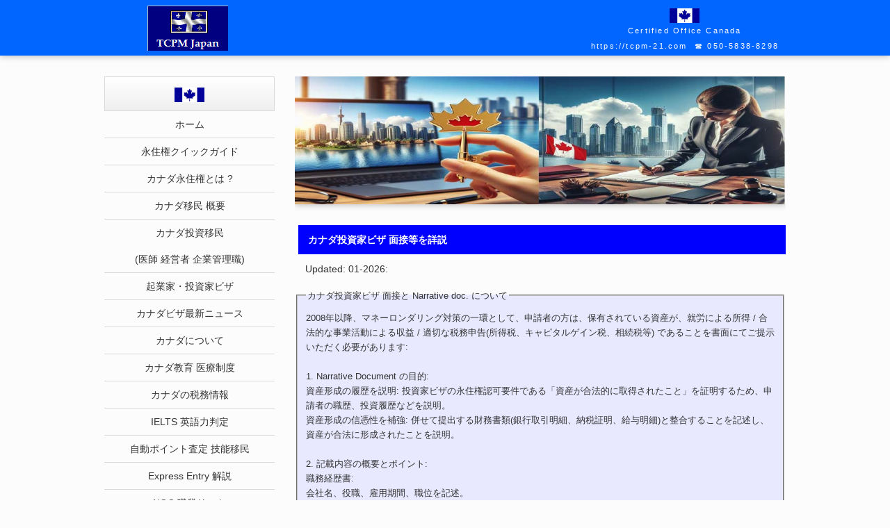

--- FILE ---
content_type: text/html
request_url: https://www.tcpm-21.com/canada_investor_visa/canada_investor_visa_references/invest_quebec.html
body_size: 9620
content:
<!DOCTYPE html>
<html lang="ja">
<head>
<meta http-equiv="Expires" content="1209600">
<meta charset="UTF-8">
<meta http-equiv="X-UA-Compatible" content="IE=edge">
<title>カナダ投資永住権 面接等の重要情報を解説</title>
<meta name="viewport" content="width=device-width, initial-scale=1">
<meta name="description" content="カナダ・ケベック投資家ビザの最新情報と取得条件・面接について認定コンサルタントが丁寧に解説いたします">
<meta name="keywords" content="カナダ政府認可の法律事務所">
<link rel="canonical" href="https://www.tcpm-21.com/canada_investor_visa/canada_investor_visa_references/invest_quebec.html">
<script type="application/ld+json">
  {
    "@context": "https://schema.org",
    "@type": "WebPage",
    "name": "カナダ投資永住権 面接等の重要情報を解説",
    "url": "https://www.tcpm-21.com/canada_investor_visa/canada_investor_visa_references/invest_quebec.html",
    "datePublished": "2016-05-02",
    "dateModified": "2026-01-14"
  }
  </script>

<meta name="build" content="2016.05.02">
<link rel="shortcut icon" href="/favicon_canada_visa.ico">
<link rel="apple-touch-icon" type="image/png" href="/images/apple_canada_180.png">
<link rel="icon" type="image/png" href="/images/icon_canada_192.png">
<link rel="stylesheet" href="../../css/style_beauty_0919mm.css">
<link rel="stylesheet" href="css/slide.css">
<link rel="preload" href="../../images/1z.jpg" as="image">
<link rel="preload" href="../../images/2z.jpg" as="image">
<link rel="preload" href="../../images/3z.jpg" as="image">
<link rel="stylesheet" href="../../css/sns.css">

<!-- Google Analytics tag freesale START -->
<script type="text/javascript">

  var _gaq = _gaq || [];
  _gaq.push(['_setAccount', 'UA-34995965-1']);
  _gaq.push(['_trackPageview']);

  (function() {
    var ga = document.createElement('script'); ga.type = 'text/javascript'; ga.async = true;
    ga.src = ('https:' == document.location.protocol ? 'https://ssl' : 'http://www') + '.google-analytics.com/ga.js';
    var s = document.getElementsByTagName('script')[0]; s.parentNode.insertBefore(ga, s);
  })();

</script>
<!-- Google Analytics tag freesale END -->
<!--[if lt IE 9]>
<script src="https://oss.maxcdn.com/html5shiv/3.7.2/html5shiv.min.js"></script>
<script src="https://oss.maxcdn.com/respond/1.4.2/respond.min.js"></script>
<![endif]-->
</head>
<body id="top">
<header>
<div id="inner" style="text-align : center;">
  <div id="logo"><a href="https://www.tcpm-21.com/"><img src="images/1t.gif" width="116" height="65" border="0" alt="カナダ移住法律事務所ロゴ"></a></div>
  <address><img src="images/canada_mark_2.gif" width="43" height="21" border="0" alt="カナダ国旗ロゴ"><br>
  Certified Office Canada<br>
  https://tcpm-21.com &nbsp;☎ 050-5838-8298</address>
</div>
</header>
<!--小さな端末用（800px以下端末）メニュー-->
<nav id="menubar-s">
<ul>
  <li><a href="https://www.tcpm-21.com/">ホーム</a></li>
  <li><a href="https://www.tcpm-21.com/permanent_resident_visa/quick_immigrate_canada.html">カナダ永住権クイックガイド</a></li>
  <li><a href="https://www.tcpm-21.com/permanent_resident_visa/newpage21_canada_visa.html">カナダ永住権とは ?</a></li>
  <li><a href="https://www.tcpm-21.com/canada_investor_visa/investor_visa_canada.html">投資家ビザ(医師 企業管理職)</a></li>
  <li><a href="https://www.tcpm-21.com/startup_visa_canada/startup_visa.html">起業家・投資家ビザ</a></li>
  <li><a href="https://www.tcpm-21.com/permanent_resident_visa/category/immigration_news/newpage24.html">カナダビザ最新ニュース</a></li>
  <li><a href="https://www.tcpm-21.com/canada_investor_visa/about_canada/newpage8.html">カナダについて</a></li>
  <li><a href="https://www.tcpm-21.com/canada_investor_visa/about_canada/newpage11.html">カナダ教育 医療</a></li>
  <li><a href="https://www.tcpm-21.com/company/reputation.html">お客様からの声</a></li>    
  <li><a href="https://www.tcpm-21.com/company/newpage12.html">事務所概要</a></li>
  <li><a href="https://www.tcpm-21.com/company/query.html">お問い合わせ</a></li>
  <li><a href="https://www.tcpm-21.com/canada_investor_visa/about_canada/updated_movie_immigrate_to_canada.html">カナダ移住 動画で解説</a></li>
</ul>
</nav>
<div id="contents">
  <div id="main">
    <aside id="mainimg"><img src="../../images/1z.jpg" alt="" id="slide1" width="960" height="250">
<img src="../../images/2z.jpg" alt="" id="slide2" width="960" height="250">
<img src="../../images/3z.jpg" alt="slide photo 3" id="slide3" width="960" height="250">
</aside>
    <section>
    <h1>カナダ投資家ビザ 面接等を詳説</h1>
    <p>Updated: 01-2026:</p>
    <fieldset class="Class_2f"><LEGEND>カナダ投資家ビザ 面接と Narrative doc. について</LEGEND>2008年以降、マネーロンダリング対策の一環として、申請者の方は、保有されている資産が、就労による所得 / 合法的な事業活動による収益 / 適切な税務申告(所得税、キャピタルゲイン税、相続税等)
    であることを書面にてご提示いただく必要があります:<br>
    <br>1. Narrative Document の目的:<br>
    資産形成の履歴を説明: 投資家ビザの永住権認可要件である「資産が合法的に取得されたこと」を証明するため、申請者の職歴、投資履歴などを説明。<br>
    資産形成の信憑性を補強: 併せて提出する財務書類(銀行取引明細、納税証明、給与明細)と整合することを記述し、資産が合法に形成されたことを説明。<br>
<br>
2. 記載内容の概要とポイント:<br>
    職務経歴書:<br>
    会社名、役職、雇用期間、職位を記述。<br>
    事業経歴(会社経営、クリニック経営等の場合:<br>
    クリニック(または医療法人)の概要、決算概要を記述。<br>
<br>
    3 資産形成の詳細:<br>
    収益・貯蓄の履歴 - 各年度の収入、生活費を差引後の貯蓄額。<br>
    相続、贈与、過去の投資、不動産購入・売却による損益を記述。<br>
<br>
    4.資産の内訳:<br>
    預金、不動産、株式、債券、投資状況、保険契約(解約払戻見込金額)を記述。<br>
    <br>
    5. その他:<br>
    2015年以降は、社会保険加入記録、信用登録情報の提出を求められる場合があります。<br>
    <hr>
    面接 (Interview) の概要:<br>
    書類審査を経て、面接免除、あるいは面接設定のいずれかに決定されます。面接が設定されますと、面接実施日の120日前に 「面接通知」 が送付され、その中で、面接地(日本の方々は2013年以降はモントリオール市)、面接時に持参が必要な書類リストが提示されております。リストされている書類には、銀行残高証明書・口座取引履歴、納税証明、確定申告書控、職歴経歴書、卒業証明書・成績証明書等が含まれます。面接はモントリオール市に在るケベック州移民局で
    90～120分間行われます。<u>面接には弁護士が同席し申請者の方に助言・サポートを致します</u>。面接には弁護士の同席・サポートが認められますが、コンサルタントの同席は認められておりません:<br>
    <br>
    面接の流れ:<br>
    - パスポート提示による, ご本人とご家族の確認<br>
    - フランス語会話能力(中級レベル)確認<br>
    - Narrative document の内容確認(60～90分)<br>
    - 上級管理職、または経営者としての職能の確認<br>
    - 関連する法令について質疑応答<br>
    - カナダ移住後の予定(形式的で簡易な質問)<br>
    <img src="../../images/image_investor_visa_canada_interview_1.jpg" width="220" height="180" border="0" alt="カナダ投資家ビザ, 面接のイメージ"><br>
    <br>    ご家族へのビザ認可について:<br>
    配偶者及び, 申請実行時点で 22歳未満の未婚のお子様(扶養家族)もご一緒に申請が可能です。お子様については、連邦政府からビザ認可がされる迄の間、未婚の状態を維持されることが要件となります。22歳以上のお子様であっても身体的な理由等により経済的に自立できない場合は、ご一緒に申請が認められる場合があります。<br>
    <br>
    Security check について:<br>
    カナダ連邦政府では、安全保障関連、健康状態に関連した入国許認可の権限を有し、申請者の方の健康診断、無犯罪証明書、米国(FBI)・豪州・欧州等での不法滞在・オーバーステイ歴等の精査を行います。特に
    FBI 履歴、日本国無犯罪証明書については、<u>ビザ発給申請時と、ビザ発給直前の二度に亘り(アップデート)提出を要請されます</u>。<br>
    <br>
    Remark:<br>
    カナダ投資永住権プログラムは「審査完了・永住権発給が内示」されてから投資金払込要請が文書で通知されます(カナダ以外の他国の投資永住権プログラムには、審査完了前に投資金払込が要請され、投資先が不動産開発業者等の民間事業体によって運用されるものがあります。)<br>
    <br>
    <b>バンクーバー, トロントへの居住を希望される方:</b><br>
    ⇒ <a href="../../startup_visa_canada/startup_visa.html">カナダ・スタートアップビザ 最新情報</a><br>
    ⇒ <a href="investor_visa_canada_extended.html">カナダ各州の投資・起業プログラム情報</a><br>
    ⇒ <a href="../immigration_lawyer_canada/newpage7.html">カナダ移民弁護士について</a><br>
    ⇒ <a href="../investor_visa_canada.html">カナダ投資家ビザ Top page に戻る</a><br>
    <a href="immigration_investment.html"></a>⇒ カ<a href="immigration_investment.html">ナダ移民 ビジネスデータ<br>
    <img src="../../images/startup_visa_canada_1.jpg" width="220" height="110" border="0" alt="カナダ投資家ビザ・起業のイメージ"></a><br>
    <hr>
    <br>
    - カナダ投資家ビザ 面接レポート -<br>
    (June 2025 - Report by J.I. 現在、バンクーバーに在住)<br>
    モントリオールでの一歩 - 誠実な対話の中で:<br>
    (... この後、バンクーバーにお引越しをされています)<br>
    アメリカでの駐在生活を通じ、私たち家族は多くの経験と機会に恵まれました。その一方で、「今後、どこで人生の拠点を築くか」という問いは、常に私たちの中にありました。自然環境、社会の多様性、そして教育環境などを総合的に考えた結果、私たちはカナダ、特にケベック州モントリオールへの移住を希望し、投資家ビザの申請を決断しました。もっとも、この申請は簡単な道のりではありません。約3か月に及ぶ膨大な書類準備を経て、書類審査通過までに1年半以上を要しました。そして、面接の日時が記された通知を受け取ったのは、面接予定日の四ヶ月前。フランス語での面接であること(フランス語・日本語通訳の方が同席しました)、持参すべき書類の詳細が明記されていました。当日訪れたケベック州移民局のオフィスは、整然と機能的に設計された空間でした。職員の動きも効率的で、全体として簡素ながらも秩序ある雰囲気が印象に残りました。面接を担当された方は、分析官のような雰囲気を漂わせた女性担当官でした。しかし、被面接者(私たち)を良く理解しようとする誠実な姿勢があり、回答に戸惑いや誤りがあったとしても、話の真意を汲み取ろうと丁寧にフォローしてくださる一面が見受けられました。面接の核心は、「経営者としての過去の職務経験」に関する質疑応答にありました。ケベック州の投資家ビザは、同州での起業を義務づけるものではないため、面接では事業経歴、人事・組織運営、そして経営戦略の策定・実行に関する具体的な経験について質問が続きました。質問は、申請書類や事業計画に記載した内容が申請者自身の経験と整合しているか、確認していくような流れでした。そのため、事前に自らの経歴を時系列で振り返り、具体的な実績や意思決定プロセスを再確認しておくことが重要だと痛感しました。一方で、面接終盤に行われた「移住後の生活計画」や「子どもの教育に関する質問」は、形式的な確認にとどまり、シンプルなものでした。私たちがカナダで生活の基盤を築く意志があることを簡潔に説明することで、十分であったように思います。なお、この面接には、私たちの申請を長年支援してくださっている弁護士の先生が同席され、途中で要点の補足や助言を的確に行ってくださいました。申請者が緊張する場面においても、法的・実務的な支えがあることで、精神的にも大きな安心感を得ることができました。こうして約2時間にわたる面接を終えた後、私たちは改めて、申請のプロセスが
    「自分たちの過去と向き合い、未来を具体的に描く」 ための貴重な機会であったことを実感しました。その後、連邦政府での健康診断等を経て、私たちは無事にカナダ永住権（Confirmation
    of Permanent Residence: CoPR）を取得することができました。今回の面接は、単なる形式的な通過点ではなく、自分たちの歩んできた道と、これから歩む未来とを改めて見つめ直す、濃密で意味ある時間でした。<br>
    <a href="../../company/reputation.html"><img src="../../images/government_canada_4c.jpg" width="150" height="100" border="0" alt="カナダ移民局・モントリオールオフィスのイメージ"></a></fieldset>
    <p>必要書類の収集 認証英語翻訳プロセス完了する迄に約2ヶ月の期間を要します。ご興味のある方には詳細のご案内をお送り致します:<br>
    ☆ <a href="../../company/free_consult001.html" rel="nofollow">お問い合わせフォーム</a>
<fieldset class="sns-box" style="background: #F7F3E8; padding:10px 12px;">
  <legend>SNS</legend>
  <div class="sns-row">

    <!-- Hatena Bookmark（ホームURL固定・完全エンコード／カウント非表示） -->
    <a class="sns-btn sns-hatena"
       href="https://b.hatena.ne.jp/entry/s/https%3A%2F%2Fwww.tcpm-21.com%2F"
       target="_blank" rel="noopener noreferrer"
       aria-label="はてなブックマークに追加（ホーム）">
      <img src="https://b.st-hatena.com/images/v4/public/entry-button/button-only@2x.png"
           alt="はてなブックマーク" width="20" height="20">
      <span>はてなB</span>
    </a>

    <!-- Facebook（軽量share・カウント非表示） -->
    <a class="sns-btn sns-facebook"
       href="https://www.facebook.com/sharer/sharer.php?u=https%3A%2F%2Fwww.tcpm-21.com%2F"
       target="_blank" rel="noopener noreferrer"
       aria-label="Facebookでシェア（ホーム）">
      <img src="https://www.tcpm-21.com/images/fb.jpg" alt="Facebook" width="20" height="20">
      <span>Facebook</span>
    </a>

    <!-- X（旧Twitter・カウント非表示） -->
    <a class="sns-btn sns-x"
       href="https://twitter.com/intent/tweet?text=%E3%82%B5%E3%82%A4%E3%83%88%E3%82%92%E3%81%94%E7%B4%B9%E4%BB%8B%E3%81%97%E3%81%BE%E3%81%99&url=https%3A%2F%2Fwww.tcpm-21.com%2F"
       target="_blank" rel="noopener noreferrer"
       aria-label="Xでシェア（ホーム）">
      <img src="https://www.tcpm-21.com/images/x_logo.png" alt="X" width="20" height="20">
      <span>X</span>
    </a>

    <!-- LINE（カウント非表示／ホームURL固定） -->
    <a class="sns-btn sns-line"
       href="https://social-plugins.line.me/lineit/share?url=https%3A%2F%2Fwww.tcpm-21.com%2F"
       target="_blank" rel="noopener noreferrer"
       aria-label="LINEでシェア（ホーム）">
      <img src="linebutton_horizontal.png" alt="LINE" width="88" height="20">
      <span>LINE</span>
    </a>
  </div>
</fieldset>
    <br>
</section>
<p class="last-updated">最終更新：2026年1月14日</p>
  </div>
  <!--/main-->
  <div id="sub" align="center">
<!--大きな端末用（801px以上端末）メニュー-->
    <h2><img src="images/canada_mark_2.gif" width="43" height="21" border="0" alt="カナダ移住手続きメニューロゴ"></h2>
    <ul class="submenu">
      <li><a href="https://www.tcpm-21.com/">ホーム</a></li>
      <li><a href="https://www.tcpm-21.com/permanent_resident_visa/quick_immigrate_canada.html">永住権クイックガイド</a></li>
      <li><a href="https://www.tcpm-21.com/permanent_resident_visa/newpage21_canada_visa.html">カナダ永住権とは ?</a></li>
      <li><a href="https://www.tcpm-21.com/permanent_resident_visa/newpage9.html">カナダ移民 概要</a></li>
      <li><a href="https://www.tcpm-21.com/canada_investor_visa/investor_visa_canada.html">カナダ投資移民</a><a href="https://www.tcpm-21.com/canada_investor_visa/investor_visa_canada.html">(医師 経営者 企業管理職)</a></li>
      <li><a href="https://www.tcpm-21.com/startup_visa_canada/startup_visa.html">起業家・投資家ビザ</a></li>
      <li><a href="https://www.tcpm-21.com/permanent_resident_visa/category/immigration_news/newpage24.html">カナダビザ最新ニュース</a></li>
      <li><a href="https://www.tcpm-21.com/canada_investor_visa/about_canada/newpage8.html">カナダについて</a></li>
      <li><a href="https://www.tcpm-21.com/canada_investor_visa/about_canada/newpage11.html">カナダ教育 医療制度</a></li>
      <li><a href="https://www.tcpm-21.com/canada_investor_visa/about_canada/canada_tax/canada_taxation.html">カナダの税務情報</a></li>
      <li><a href="https://www.tcpm-21.com/permanent_resident_visa/category/skilled_worker_class/language_test_ielts_celpip/language_ability_01a.html">IELTS 英語力判定</a></li>
      <li><a href="https://www.tcpm-21.com/permanent_resident_visa/category/auto_calc.html">自動ポイント査定 技能移民</a></li>
      <li><a href="https://www.tcpm-21.com/permanent_resident_visa/category/express_entry/express_entry_canada.html">Express Entry 解説</a></li>
      <li><a href="https://www.tcpm-21.com/permanent_resident_visa/category/skilled_worker_class/noc_list_01a.html">NOC 職業リスト</a></li>
      <li><a href="https://www.tcpm-21.com/permanent_resident_visa/category/skilled_worker_class/pnp_nfl_01.html">PNP プログラム</a></li>
      <li><a href="https://www.tcpm-21.com/canada_investor_visa/about_canada/updated_movie_immigrate_to_canada.html">カナダ移住 動画で解説</a></li>
      <li><a href="https://www.tcpm-21.com/company/newpage12.html">事務所概要</a></li>
      <li><a href="https://www.tcpm-21.com/company/query.html">お問い合わせ</a></li>
    </ul>
    <aside>
    <h2><img src="images/canada_safety.gif" width="43" height="21" border="0" alt="メニューロゴ"></h2>
    <ul class="submenu">
      <li><a href="https://www.tcpm-21.com/company/reputation.html">お客様からの声</a></li>
      <li><a href="https://www.tcpm-21.com/canada_investor_visa/embassy_canada/canada_visa_tip_01.html">カナダ大使館 ビザ業務</a></li> 
      <li><a href="https://www.tcpm-21.com/company/doc_mngnt_ft_01.html">個人情報管理</a></li>
      <li><a href="https://www.tcpm-21.com/company/newpage15.html">当社へのアクセス</a></li>
      <li><a href="https://www.tcpm-21.com/canada_investor_visa/immigration_lawyer_canada/newpage7.html">弁護士 コンサルタント</a></li>
      <li><a href="https://www.tcpm-21.com/permanent_resident_visa/category/references/index_1a.html">海外移住 ‎Mission</a></li>
      <li><a href="https://www.tcpm-21.com/canada_investor_visa/canada_investor_visa_references/bank_in_canada.html">政府認可 カナダ投資銀行</a></li>
      <li><a href="https://www.tcpm-21.com/canada_investor_visa/canada_investor_visa_references/newpage10.html">費用について</a></li>
      <li><a href="https://www.tcpm-21.com/company/support.html">移民後のサポート</a></li>
      <li><a href="https://www.tcpm-21.com/company/seminar.html">セミナー メディア関連</a></li>
     <li><a href="https://www.tcpm-21.com/canada_investor_visa/about_canada/vancouver_sightsee.html" target="_blank">バンクーバー Web Tour</a></li>
      <li><a href="https://www.tcpm-21.com/canada_investor_visa/about_canada/montreal_tour.html" target="_blank">モントリオール Web Tour</a></li>
      <li><a href="https://www.tcpm-21.com/canada_investor_visa/about_canada/toronto_tour.html" target="_blank">トロント Web Tour</a></li>
      <li><a href="https://www.tcpm-21.com/permanent_resident_visa/category/references/index_1a.html">Mission statement</a></li>
      <li><a href="https://www.tcpm-21.com/permanent_resident_visa/category/references/canada_green_card.html">カナダ グリーンカード</a></li>
      <li><a href="https://www.tcpm-21.com/permanent_resident_visa/category/references/newpage14.html">カナダ不動産情報</a></li>
      <li><a href="https://www.tcpm-21.com/permanent_resident_visa/category/references/newpage17.html">カナダ情報リンク集</a></li>
      <li><a href="https://www.tcpm-21.com/permanent_resident_visa/category/references/newpage35_01.html">現地法人設立</a></li>
      <li><a href="https://www.visa-21.com/" target="_blank">米国グリーンカード情報</a></li>
      <li><a href="https://www.canada-21.com" target="_blank">カナダ留学リンク</a></li>
      <li><a href="https://www.tcpm-21.com/company/sitemap/site_map.html">サイトマップ</a></li>
    </ul>
    <nav id="menubar" class="box1">
    <img src="images/law_canada_f.png" width="126" height="77" border="0" class="hide-on-mobile" alt="法律事務所ロゴイメージ"><br>
    <img src="../../images/upd_1.gif" width="126" height="58" border="0" class="hide-on-mobile" alt="サイト更新データ"><br>
    <img src="images/site_verified.gif" width="88" height="31" border="0" class="hide-on-mobile" alt="サイト認証確認シール"><br>
    </nav>
    </aside>
  </div>
  <!--/sub-->
  <p id="pagetop" style="padding-right : 0px !important;"><a href="#">↑ PAGE TOP</a></p>
  <section>
  <p align="left"><!--// breadcrumbs_start //-->現在位置: <a href="https://www.tcpm-21.com/">Home</a> &gt; <a href="invest_quebec.html">ケベック州 投資移民</a><!--// breadcrumbs_end //--><BR>
  </p>
  </section>
</div>
<!--/contents-->
<footer><font SIZE="2.5"><small>Copyright&copy; Transfer Canada Pacific Management Ltd.<br>
All Rights Reserved.</small>
</font><br>
https://www.tcpm-21.com<br>
<img src="images/canada_mark_2.gif" width="43" height="21" border="0" alt="イメージ"><br>
<span class="pr"></span>
</footer>
<!--お知らせ欄の開閉処理条件　480px以下--><script type="text/javascript">
if (OCwindowWidth() <= 480) {
	open_close("newinfo_hdr", "newinfo");
}
</script>
<script type="text/javascript">
function classList(a){if(a.classList){return a.classList}else{return new CSSClassList(a)}}function CSSClassList(a){this.e=a}CSSClassList.prototype.contains=function(b){if(b.length===0||b.indexOf(" ")!=-1){throw new Error("Invalid class name: '"+b+"'")}var a=this.e.className;if(!a){return false}if(a===b){return true}return a.search("\\b"+b+"\\b")!=-1};CSSClassList.prototype.add=function(b){if(this.contains(b)){return}var a=this.e.className;if(a&&a[a.length-1]!=" "){b=" "+b}this.e.className+=b};CSSClassList.prototype.remove=function(b){if(b.length===0||b.indexOf(" ")!=-1){throw new Error("Invalid class name: '"+b+"'")}var a=new RegExp("\\b"+b+"\\b\\s*","g");this.e.className=this.e.className.replace(a,"")};CSSClassList.prototype.toggle=function(a){if(this.contains(a)){this.remove(a);return false}else{this.add(a);return true}};
CSSClassList.prototype.toString=function(){return this.e.className};CSSClassList.prototype.toArray=function(){return this.e.className.match(/\b\w+\b/g)||[]};function do_onoff(d,a){var c=document.getElementById(d);var b=document.getElementById(a);if(b.style.display=="none"){b.style.display="";classList(c).remove("close");classList(c).add("open")}else{b.style.display="none";classList(c).remove("open");classList(c).add("close")}}function open_close(d,a){var c=document.getElementById(d);var b=document.getElementById(a);c.addEventListener("click",function(){do_onoff(d,a)},false);classList(c).remove("open");classList(c).add("close");if(classList(c).contains("open")){b.style.display=""}if(classList(c).contains("close")){b.style.display="none"}}function OCisSmartPhone(){return((navigator.userAgent.indexOf("iPhone")>0&&navigator.userAgent.
indexOf("iPad")==-1)||navigator.userAgent.indexOf("iPod")>0||navigator.userAgent.indexOf("Android")>0)}function OCdisplayWidth(){return window.parent.screen.width}function OCwindowWidth(){if(window.screen.width<window.innerWidth){return window.screen.width}return window.innerWidth};
</script>
<!--メニューの３本バー-->
<div id="menubar_hdr" class="close"><span></span><span></span><span></span></div>
<!--メニューの開閉処理条件設定　800px以下--><script type="text/javascript">
if (OCwindowWidth() <= 800) {
	open_close("menubar_hdr", "menubar-s");
}
</script>
</body>
</html>


--- FILE ---
content_type: text/css
request_url: https://www.tcpm-21.com/css/style_beauty_0919mm.css
body_size: 3028
content:
@charset "UTF-8";body{margin:0;padding:0;color:#333;background:#fcfcfc;font-family:"ヒラギノ角ゴ Pro W3","Hiragino Kaku Gothic Pro","メイリオ",Meiryo,Osaka,"ＭＳ Ｐゴシック","MS PGothic",sans-serif;font-size:14px;line-height:2;-webkit-text-size-adjust:none}h1,h2,h3,h4,h5,p,ul,ol,li,dl,dt,dd,form,figure,form{margin:0;padding:0;font-size:100%}ul{list-style-type:none}ol{padding-left:40px;padding-bottom:15px}img{border:none;max-width:100%;height:auto;vertical-align:middle}table{border-collapse:collapse;font-size:100%;border-spacing:0}iframe{width:100%}strong{font-weight:400}a{color:#333;-webkit-transition:.5s;transition:.5s}a:hover{color:#2400ff;text-decoration:none}header{width:100%;background:#06f;background:radial-gradient(circle 250px at 20% -50px,#06f);-webkit-box-shadow:0 0 10px rgba(0,0,0,.3);box-shadow:0 0 10px rgba(0,0,0,.3);margin-bottom:30px}header #inner{max-width:980px;height:80px;margin:0 auto;position:relative;background-color:#06f}header #logo{position:absolute;left:62px;top:8px;width:116px;height:65px}header address{position:absolute;right:10px;top:10px;font-size:11px;letter-spacing:.2em;color:#fff;font-style:normal}header address .tel{font-size:18px;font-weight:700;display:block}header address .tel a{color:#fff}#contents{clear:both;max-width:980px;margin:0 auto}#mainimg{clear:left;width:100%;height:auto;position:relative;margin-bottom:30px;-webkit-box-shadow:0 0 10px rgba(0,0,0,.3);box-shadow:0 0 10px rgba(0,0,0,.3)}#mainimg .slide_file{display:none}#slide_image{z-index:2;height:auto;width:100%;position:relative}#slide_image2{z-index:1;height:auto;width:100%;position:absolute;left:0;top:0}#main{float:right;width:72%;overflow:hidden;padding-bottom:30px}#main h2{clear:both;margin-bottom:15px;color:#FFF;background:#2400ff;background:-webkit-gradient(linear,left top,left bottom,from(#4a5bff),to(#2400ff));background:-webkit-linear-gradient(#4a5bff,#2400ff);background:linear-gradient(#4a5bff,#2400ff);padding:5px 15px}#main h2::first-letter{border-left:3px solid #fff;padding-left:10px}#main h3{clear:both;margin-bottom:15px;background:#FFF;background:-webkit-gradient(linear,left top,left bottom,from(#FFF),to(#ededed));background:-webkit-linear-gradient(#FFF,#ededed);background:linear-gradient(#FFF,#ededed);padding:4px 15px;border:1px solid #bcbcbc}#main h3::first-letter{border-left:3px solid #2400ff;padding-left:10px}#main p{padding:7px 15px 14px}#main p+p{padding-top:0}#main h2+p,#main h3+p{padding-top:0;margin-top:-5px}#main .list{border:1px solid #bcbcbc;margin-bottom:15px;background:#fff;background:-webkit-gradient(linear,left top,left bottom,from(#FFF),to(#ebebeb));background:-webkit-linear-gradient(#FFF,#ebebeb);background:linear-gradient(#FFF,#ebebeb);-webkit-box-shadow:0 2px 5px #CCC,0 0 1px 1px #FFF inset;box-shadow:0 2px 5px #CCC,0 0 1px 1px #FFF inset;position:relative;overflow:hidden}#main .list a{padding:15px;text-decoration:none;display:block;overflow:hidden}#main .list a:hover{background:#fff}#main .list p{padding:0}#main .list figure img{float:left;width:30%;background:#FFF;padding:1%;border:1px solid #CCC;margin-right:2%}#main .list h4{margin-bottom:.5em;color:#2400ff;border-bottom:1px solid #CCC}#main .list h4::first-letter{border-left:3px solid #2400ff;padding-left:10px}#main .list h4+figure~p{margin-left:34%}#main .list h4+figure~table{margin-left:34%;width:65%}#main .list table{font-size:12px;background:#FFF;width:100%;margin-bottom:5px}#main .list table,#main .list table td,#main .list table th{border:1px solid #bcbcbc}#main .list table td,#main .list table th{padding:1%}#main .list table th{width:18%;text-align:center;font-weight:400;background:#dfe0c8}#main .list table td{width:30%}#item-image{position:relative}#item-image #item_image1{z-index:2;position:relative;overflow:hidden}#item-image #item_image2{z-index:1;position:absolute;left:0;top:0;overflow:hidden}.thumbnail{width:100px;height:100px;border:1px solid #ccc;margin-bottom:5px}.thumbnail:hover{border:1px solid #000}#sub{float:left;width:25%;padding-bottom:30px}#sub h2{padding:10px;background:#fff;background:-webkit-gradient(linear,left top,left bottom,from(#fff),to(#efefef));background:-webkit-linear-gradient(#fff,#efefef);background:linear-gradient(#fff,#efefef);border:solid 1px #d9d9d9}#sub ul.submenu{margin-bottom:15px}#sub ul.submenu li{border-bottom:solid 1px #d9d9d9}#sub ul.submenu li a{text-decoration:none;display:block;padding:5px 10px}#sub ul.submenu li a:hover{background:#2400ff;color:#fff}#sub .box1{padding:10px;margin-bottom:15px;background:#fff;border:5px solid #e1e1e1}#sub .box1 ul.submenu{margin-bottom:0}footer{clear:both;text-align:center;padding:10px 0;background:#06f;color:#fff}footer .pr{display:block;font-size:80%}footer a{text-decoration:none;color:#fff}footer a:hover{color:#fff}#new{margin-bottom:15px}#new dl{overflow:auto;height:150px;padding-left:15px}#new dt{font-weight:700;float:left;width:8em}#new dd{border-bottom:1px solid #ccc;padding-left:8em}.ta1{width:100%;margin-bottom:15px;background:#fff}.ta1,.ta1 td,.ta1 th{border:1px solid #CCC;line-height:2}.ta1 td{padding:10px}.ta1 th{width:140px;padding:10px;text-align:center;background:#f0f0f0}.ta1 th.tamidashi{width:auto;text-align:left;color:#FFF;background:#333;background:-webkit-gradient(linear,left top,left bottom,from(#4b4b4b),to(#333));background:-webkit-linear-gradient(#4b4b4b,#333);background:linear-gradient(#4b4b4b,#333)}input[type="submit"],input[type="button"],input[type="reset"]{width:250px;padding:10px;margin-bottom:20px;border-radius:30px;background:#e5e5e5;background:-webkit-gradient(linear,left top,left bottom,from(#FFF),to(#e5e5e5));background:-webkit-linear-gradient(#FFF,#e5e5e5);background:linear-gradient(#FFF,#e5e5e5);font-size:16px;letter-spacing:.1em;border:1px solid #999}input[type="submit"]:hover,input[type="button"]:hover,input[type="reset"]:hover{background:#FFF;background:-webkit-gradient(linear,left top,left bottom,from(#e5e5e5),to(#FFF));background:-webkit-linear-gradient(#e5e5e5,#FFF);background:linear-gradient(#e5e5e5,#FFF)}#pagetop{clear:both}#pagetop a{color:#FFF;font-size:10px;background:#333;text-decoration:none;text-align:center;width:12em;display:block;float:right;letter-spacing:.1em}#pagetop a:hover{background-color:#666;color:#FFF}.osusume{font-size:10px;color:#FFF;background:red;text-align:center;display:block;width:120px;position:absolute;right:0;bottom:0;-webkit-transform:rotate(-45deg) translate(37px,20px);-ms-transform:rotate(-45deg) translate(37px,20px);transform:rotate(-45deg) translate(37px,20px)}h2 span.osusume{position:static;-webkit-transform:none;-ms-transform:none;transform:none;display:inline-block}.sumi{font-size:10px;color:#FFF;background:#069;text-align:center;display:block;width:120px;position:absolute;right:0;bottom:0;-webkit-transform:rotate(-45deg) translate(37px,20px);-ms-transform:rotate(-45deg) translate(37px,20px);transform:rotate(-45deg) translate(37px,20px)}h2 span.sumi{position:static;-webkit-transform:none;-ms-transform:none;transform:none;display:inline-block}.option1{font-size:10px;color:#FFF;background:red;text-align:center;display:block;width:120px;position:absolute;right:0;bottom:0;-webkit-transform:rotate(-45deg) translate(37px,10px);-ms-transform:rotate(-45deg) translate(37px,10px);transform:rotate(-45deg) translate(37px,10px)}h2 span.option1{width:auto;padding:0 5px;position:static;-webkit-transform:none;-ms-transform:none;transform:none;display:inline-block}.option2{font-size:10px;color:#FFF;background:#069;text-align:center;display:block;width:120px;position:absolute;right:0;bottom:0;-webkit-transform:rotate(-45deg) translate(37px,10px);-ms-transform:rotate(-45deg) translate(37px,10px);transform:rotate(-45deg) translate(37px,10px)}h2 span.option2{width:auto;padding:0 5px;position:static;-webkit-transform:none;-ms-transform:none;transform:none;display:inline-block}.Class_2f{background-color:#e8e8ff;font-size:10pt;line-height:160%;padding:3mm}.Class_2k{background-color:#fff;font-size:10pt;line-height:160%;padding:3mm}.Class_2fff{background-color:#e8e8ff;font-size:10pt;line-height:160%;padding:3mm}.Class_2fcc{background-color:#f4f4ff;font-size:10pt;line-height:230%;padding:3mm}.Class_2fdd{background-color:ivory;font-size:10pt;line-height:230%;padding:3mm}.Class_2ff{background-color:#f0f0ff;font-size:10pt;line-height:140%;padding:3mm}.Class_2fc{background-color:#f4f4ff;font-size:10pt;line-height:140%;padding:3mm}.class_1{font-size:10pt;line-height:150%;color:#000;padding:5mm}.Class_2{background-color:#d0d0ff;font-size:10pt;line-height:140%;padding:3mm}.Class_e{line-height:130%;font-size:10pt;padding:0}.faq,.link{padding:0 15px}.faq dt,.link dt{color:#2400ff;font-weight:700;padding-top:15px}.faq dd,.link dd{border-bottom:1px solid #999;overflow:hidden;padding-bottom:15px}.newicon{background:red;color:#FFF;font-size:10px;padding:0 5px;border-radius:2px;margin:0 5px}#menubar-s{display:none}#menubar_hdr{display:none}.look{background:#dcdcdc}.mb15,.mb1em{margin-bottom:15px}.clear{clear:both}ul.disc{padding:0 25px 1em;list-style:disc}.color1{color:#2400ff}.pr{font-size:10px}.wl{width:96%}.ws{width:50%}.c{text-align:center}.r{text-align:right}.sortbox{text-align:right;margin-bottom:15px;border-top:1px solid #999;border-bottom:1px solid #999;padding:10px;background:#FFF}.big1{font-size:130%}@media screen and (max-width:800px){header #inner{width:auto}header #logo{max-width:40%;margin-left:2%}header address{position:absolute;right:90px;top:10px;letter-spacing:normal}#contents{width:auto;margin:2%}#main,#sub{float:none;width:auto}#menubar-s{display:block;overflow:hidden;background:#fff;border:5px solid #e1e1e1;text-align:center;margin:0 2% 15px}#menubar-s li{border-bottom:solid 1px #d9d9d9;float:left;width:48%;margin:0 1%}#menubar-s a{text-decoration:none;display:block;padding:10px}#menubar{display:none}#menubar_hdr{display:block;position:absolute;top:15px;right:2%;width:30px;border:1px solid #fff;padding:12px 10px 5px}#menubar_hdr span{display:block;border-top:3px solid #fff;margin-bottom:7px}footer{width:auto}body.s-n #sub{display:none}}@media screen and (max-width:550px){header #inner{position:static;height:auto;padding:10px;text-align:center}header #logo{position:static;max-width:65%;margin:0 auto;margin-bottom:10px}header address{position:static;line-height:1.4}}@media screen and (max-width:480px){#menubar-s li{float:none;width:auto}#main .list p{margin-left:0}#main .list figure img{float:none;margin-right:0;width:100%;box-sizing:border-box;-moz-box-sizing:border-box;-webkit-box-sizing:border-box;margin-bottom:10px}#main .list h4+figure~p{margin-left:0}#main .list h4+figure~table{margin-left:0;width:100%}section#new h2.open{background:url(../images/btn_minus.png) right center / 34px 34px no-repeat scroll padding-box border-box,-webkit-gradient(linear,left top,left bottom,from(#4a5bff),to(#2400ff)) 0% 0% / auto auto repeat scroll padding-box border-box transparent;background:url(../canada_investor_visa/embassy_canada/btn_minus.png) right center / 34px 34px no-repeat scroll padding-box border-box,-webkit-linear-gradient(#4a5bff,#2400ff) 0% 0% / auto auto repeat scroll padding-box border-box transparent;background:url(../canada_investor_visa/embassy_canada/btn_minus.png) right center / 34px 34px no-repeat scroll padding-box border-box,linear-gradient(#4a5bff,#2400ff) 0% 0% / auto auto repeat scroll padding-box border-box transparent}section#new h2.close{background:url(../canada_investor_visa/embassy_canada/btn_plus.png) right center / 34px 34px no-repeat scroll padding-box border-box,-webkit-gradient(linear,left top,left bottom,from(#4a5bff),to(#2400ff)) 0% 0% / auto auto repeat scroll padding-box border-box transparent;background:url(../canada_investor_visa/embassy_canada/btn_plus.png) right center / 34px 34px no-repeat scroll padding-box border-box,-webkit-linear-gradient(#4a5bff,#2400ff) 0% 0% / auto auto repeat scroll padding-box border-box transparent;background:url(../canada_investor_visa/about_canada/canada_tax/btn_plus.png) right center / 34px 34px no-repeat scroll padding-box border-box,linear-gradient(#4a5bff,#2400ff) 0% 0% / auto auto repeat scroll padding-box border-box transparent}.ta1 td{width:auto;padding:2px}.ta1 th{width:100px;padding:2px}input[type="submit"],input[type="button"],input[type="reset"]{width:auto;font-size:14px;letter-spacing:normal}.ws{width:96%}}h1{font-size:inherit;font-weight:inherit}h1{font-size:inherit;font-weight:700;color:#fff;background-color:blue;line-height:inherit;margin:0;padding:.5em 1em;display:block;text-align:left;box-sizing:border-box;border-left:5px solid #fff}document.getElementById('menubar_hdr').addEventListener('click',function(){document.body.classList.toggle('menu-open')}@media screen and (max-width:768px){.hide-on-mobile{display:none!important}}

--- FILE ---
content_type: text/css
request_url: https://www.tcpm-21.com/canada_investor_visa/canada_investor_visa_references/css/slide.css
body_size: 605
content:
@charset "utf-8";#mainimg,#slide1{position:relative}#slide2,#slide3{position:absolute;left:0;top:0}#slide1,#slide2,#slide3{width:100%;height:auto}@keyframes slide1{0%,100%,40%{opacity:0}10%,30%{opacity:1}}@keyframes slide2{0%,100%,30%,70%{opacity:0}40%,60%{opacity:1}}@keyframes slide3{0%,100%,60%{opacity:0}70%,90%{opacity:1}}#mainimg{clear:left;width:100%;margin-bottom:30px}#slide1,#slide2,#slide3{-webkit-animation-duration:15s;animation-duration:15s;-webkit-animation-iteration-count:infinite;animation-iteration-count:infinite}#slide1{-webkit-animation-name:slide1;animation-name:slide1}#slide2{-webkit-animation-name:slide2;animation-name:slide2}#slide3{-webkit-animation-name:slide3;animation-name:slide3}

--- FILE ---
content_type: text/css
request_url: https://www.tcpm-21.com/css/sns.css
body_size: 205
content:
/* SNS�{�^������ */
.sns-row{
  display:flex;
  gap:12px;
  align-items:center;
  flex-wrap:wrap; /* �X�}�z�Ő܂�Ԃ� */
}

.sns-btn{
  display:inline-flex;
  align-items:center;
  gap:6px;
  text-decoration:none;
  padding:4px 8px;
  border-radius:6px;
}

.sns-btn span{
  line-height:1;
  white-space:nowrap;
}
